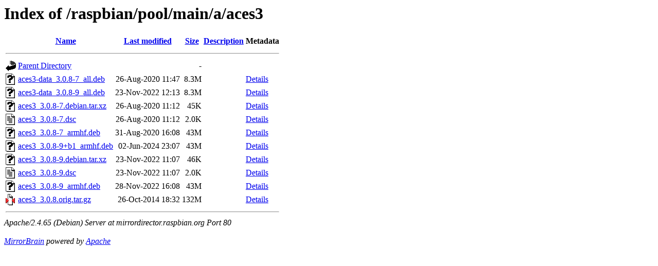

--- FILE ---
content_type: text/html;charset=UTF-8
request_url: http://mirrordirector.raspbian.org/raspbian/pool/main/a/aces3/
body_size: 822
content:
<!DOCTYPE HTML PUBLIC "-//W3C//DTD HTML 3.2 Final//EN">
<html>
 <head>
  <title>Index of /raspbian/pool/main/a/aces3</title>
 </head>
 <body>
<h1>Index of /raspbian/pool/main/a/aces3</h1>
<table><tr><th><img src="/icons/blank.gif" alt="[ICO]"></th><th><a href="?C=N;O=D">Name</a></th><th><a href="?C=M;O=A">Last modified</a></th><th><a href="?C=S;O=A">Size</a></th><th><a href="?C=D;O=A">Description</a></th><th>Metadata</th></tr><tr><th colspan="6"><hr></th></tr>
<tr><td valign="top"><img src="/icons/back.gif" alt="[DIR]"></td><td><a href="/raspbian/pool/main/a/">Parent Directory</a></td><td>&nbsp;</td><td align="right">  - </td><td>&nbsp;</td><td>&nbsp;</td></tr>
<tr><td valign="top"><img src="/icons/unknown.gif" alt="[   ]"></td><td><a href="aces3-data_3.0.8-7_all.deb">aces3-data_3.0.8-7_all.deb</a></td><td align="right">26-Aug-2020 11:47  </td><td align="right">8.3M</td><td>&nbsp; </td><td><a href="aces3-data_3.0.8-7_all.deb.mirrorlist">Details</a></td></tr>
<tr><td valign="top"><img src="/icons/unknown.gif" alt="[   ]"></td><td><a href="aces3-data_3.0.8-9_all.deb">aces3-data_3.0.8-9_all.deb</a></td><td align="right">23-Nov-2022 12:13  </td><td align="right">8.3M</td><td>&nbsp; </td><td><a href="aces3-data_3.0.8-9_all.deb.mirrorlist">Details</a></td></tr>
<tr><td valign="top"><img src="/icons/unknown.gif" alt="[   ]"></td><td><a href="aces3_3.0.8-7.debian.tar.xz">aces3_3.0.8-7.debian.tar.xz</a></td><td align="right">26-Aug-2020 11:12  </td><td align="right"> 45K</td><td>&nbsp; </td><td><a href="aces3_3.0.8-7.debian.tar.xz.mirrorlist">Details</a></td></tr>
<tr><td valign="top"><img src="/icons/text.gif" alt="[TXT]"></td><td><a href="aces3_3.0.8-7.dsc">aces3_3.0.8-7.dsc</a></td><td align="right">26-Aug-2020 11:12  </td><td align="right">2.0K</td><td>&nbsp; </td><td><a href="aces3_3.0.8-7.dsc.mirrorlist">Details</a></td></tr>
<tr><td valign="top"><img src="/icons/unknown.gif" alt="[   ]"></td><td><a href="aces3_3.0.8-7_armhf.deb">aces3_3.0.8-7_armhf.deb</a></td><td align="right">31-Aug-2020 16:08  </td><td align="right"> 43M</td><td>&nbsp; </td><td><a href="aces3_3.0.8-7_armhf.deb.mirrorlist">Details</a></td></tr>
<tr><td valign="top"><img src="/icons/unknown.gif" alt="[   ]"></td><td><a href="aces3_3.0.8-9+b1_armhf.deb">aces3_3.0.8-9+b1_armhf.deb</a></td><td align="right">02-Jun-2024 23:07  </td><td align="right"> 43M</td><td>&nbsp; </td><td><a href="aces3_3.0.8-9+b1_armhf.deb.mirrorlist">Details</a></td></tr>
<tr><td valign="top"><img src="/icons/unknown.gif" alt="[   ]"></td><td><a href="aces3_3.0.8-9.debian.tar.xz">aces3_3.0.8-9.debian.tar.xz</a></td><td align="right">23-Nov-2022 11:07  </td><td align="right"> 46K</td><td>&nbsp; </td><td><a href="aces3_3.0.8-9.debian.tar.xz.mirrorlist">Details</a></td></tr>
<tr><td valign="top"><img src="/icons/text.gif" alt="[TXT]"></td><td><a href="aces3_3.0.8-9.dsc">aces3_3.0.8-9.dsc</a></td><td align="right">23-Nov-2022 11:07  </td><td align="right">2.0K</td><td>&nbsp; </td><td><a href="aces3_3.0.8-9.dsc.mirrorlist">Details</a></td></tr>
<tr><td valign="top"><img src="/icons/unknown.gif" alt="[   ]"></td><td><a href="aces3_3.0.8-9_armhf.deb">aces3_3.0.8-9_armhf.deb</a></td><td align="right">28-Nov-2022 16:08  </td><td align="right"> 43M</td><td>&nbsp; </td><td><a href="aces3_3.0.8-9_armhf.deb.mirrorlist">Details</a></td></tr>
<tr><td valign="top"><img src="/icons/compressed.gif" alt="[   ]"></td><td><a href="aces3_3.0.8.orig.tar.gz">aces3_3.0.8.orig.tar.gz</a></td><td align="right">26-Oct-2014 18:32  </td><td align="right">132M</td><td>&nbsp; </td><td><a href="aces3_3.0.8.orig.tar.gz.mirrorlist">Details</a></td></tr>
<tr><th colspan="6"><hr></th></tr>
</table>
<address>Apache/2.4.65 (Debian) Server at mirrordirector.raspbian.org Port 80</address>
<br/><address><a href="http://mirrorbrain.org/">MirrorBrain</a> powered by <a href="http://httpd.apache.org/">Apache</a></address>
</body></html>
